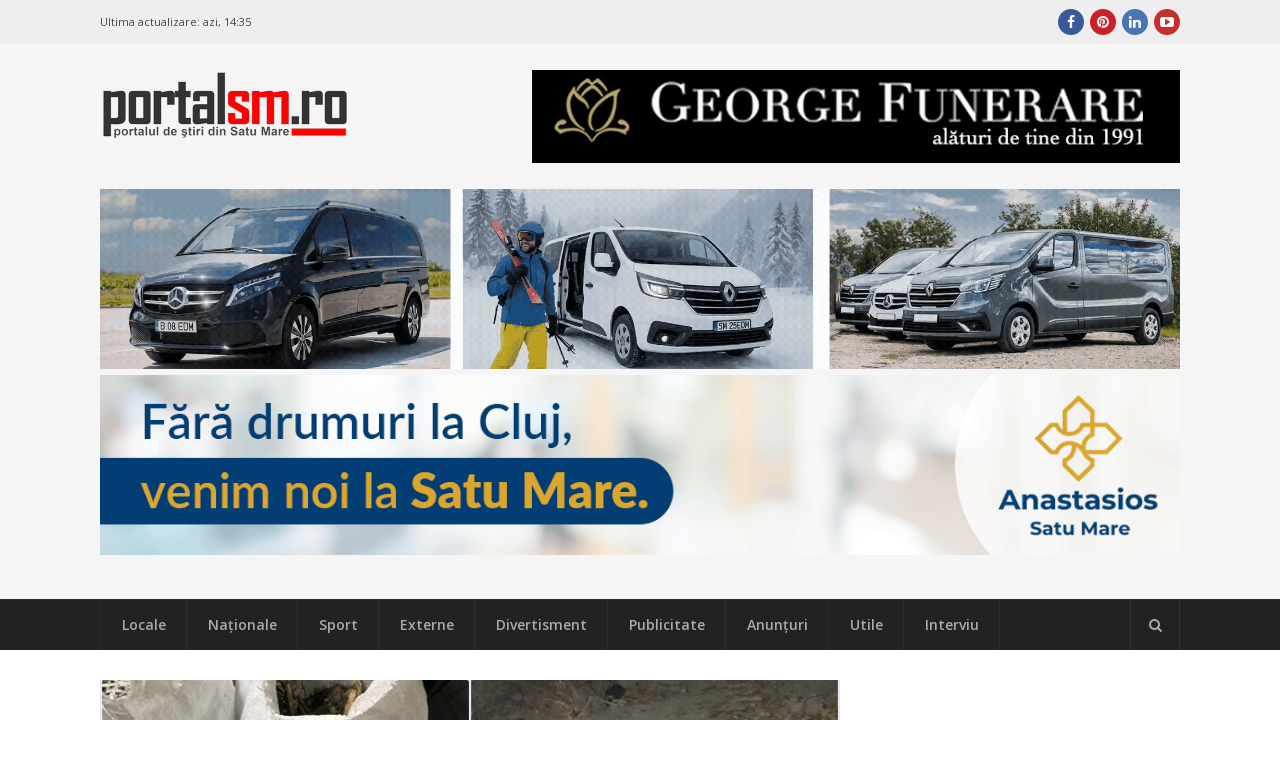

--- FILE ---
content_type: text/html; charset=UTF-8
request_url: https://portalsm.ro/2019/11/foto-cultura-de-cannabis-descoperita-pe-malul-somesului-la-satu-mare/
body_size: 14989
content:
<!DOCTYPE html>
<html lang="ro-RO" xmlns:fb="https://ogp.me/ns/fb#" xmlns:fb="https://ogp.me/ns/fb#" prefix="og:https://ogp.me/ns#">
<head><script>(function(w,i,g){w[g]=w[g]||[];if(typeof w[g].push=='function')w[g].push(i)})
(window,'G-4BXHS0CGZT','google_tags_first_party');</script><script async src="/fzos/"></script>
			<script>
				window.dataLayer = window.dataLayer || [];
				function gtag(){dataLayer.push(arguments);}
				gtag('js', new Date());
				gtag('set', 'developer_id.dYzg1YT', true);
				gtag('config', 'G-4BXHS0CGZT');
			</script>
			
	<meta charset="UTF-8">
	<meta name="viewport" content="width=device-width, initial-scale=1">
	<link rel="dns-prefetch" href="//googleads.g.doubleclick.net/" />
	<link rel="dns-prefetch" href="//ssl.google-analytics.com" />
	<link rel="dns-prefetch" href="//static.xx.fbcdn.net" />
	<link rel="dns-prefetch" href="//fonts.gstatic.com" />
	<link rel="dns-prefetch" href="//www.facebook.com" />	
	<link rel="dns-prefetch" href="//staticxx.facebook.com" />	
	<link rel="dns-prefetch" href="//connect.facebook.net" />	
	<link rel="dns-prefetch" href="//scontent.xx.fbcdn.net" />	
	<link rel="dns-prefetch" href="//cdn1.curs-valutar-bnr.ro" />	
	<link rel="pingback" href="https://portalsm.ro/xmlrpc.php">
	<link rel="profile" href="https://gmpg.org/xfn/11">
	<!-- Google tag (gtag.js) consent mode dataLayer added by Site Kit -->
<script type="4c7b2274ace9b462a444888f-text/javascript" id="google_gtagjs-js-consent-mode-data-layer">
/* <![CDATA[ */
window.dataLayer = window.dataLayer || [];function gtag(){dataLayer.push(arguments);}
gtag('consent', 'default', {"ad_personalization":"denied","ad_storage":"denied","ad_user_data":"denied","analytics_storage":"denied","functionality_storage":"denied","security_storage":"denied","personalization_storage":"denied","region":["AT","BE","BG","CH","CY","CZ","DE","DK","EE","ES","FI","FR","GB","GR","HR","HU","IE","IS","IT","LI","LT","LU","LV","MT","NL","NO","PL","PT","RO","SE","SI","SK"],"wait_for_update":500});
window._googlesitekitConsentCategoryMap = {"statistics":["analytics_storage"],"marketing":["ad_storage","ad_user_data","ad_personalization"],"functional":["functionality_storage","security_storage"],"preferences":["personalization_storage"]};
window._googlesitekitConsents = {"ad_personalization":"denied","ad_storage":"denied","ad_user_data":"denied","analytics_storage":"denied","functionality_storage":"denied","security_storage":"denied","personalization_storage":"denied","region":["AT","BE","BG","CH","CY","CZ","DE","DK","EE","ES","FI","FR","GB","GR","HR","HU","IE","IS","IT","LI","LT","LU","LV","MT","NL","NO","PL","PT","RO","SE","SI","SK"],"wait_for_update":500};
/* ]]> */
</script>
<!-- End Google tag (gtag.js) consent mode dataLayer added by Site Kit -->

<!-- Optimizare pentru motoarele de căutare de Rank Math PRO - https://rankmath.com/ -->
<link media="all" href="https://portalsm.ro/wp-content/cache/autoptimize/css/autoptimize_edd7b49968b6f483c4025253f9e0a820.css" rel="stylesheet"><title>Cultură de Cannabis, descoperită pe malul Someșului, la Satu Mare</title>
<meta name="description" content="FOTO. Cultură de Cannabis, descoperită pe malul Someșului, la Satu Mare FOTO. Cultură de Cannabis, descoperită pe malul Someșului, la Satu Mare"/>
<meta name="robots" content="follow, index, max-snippet:-1, max-video-preview:-1, max-image-preview:large"/>
<link rel="canonical" href="https://portalsm.ro/2019/11/foto-cultura-de-cannabis-descoperita-pe-malul-somesului-la-satu-mare/" />
<meta property="og:locale" content="ro_RO" />
<meta property="og:type" content="article" />
<meta property="og:title" content="FOTO. Cultură de Cannabis, descoperită pe malul Someșului, la Satu Mare" />
<meta property="og:description" content="FOTO. Cultură de Cannabis, descoperită pe malul Someșului, la Satu Mare FOTO. Cultură de Cannabis, descoperită pe malul Someșului, la Satu Mare" />
<meta property="og:url" content="https://portalsm.ro/2019/11/foto-cultura-de-cannabis-descoperita-pe-malul-somesului-la-satu-mare/" />
<meta property="og:site_name" content="PortalSM - Știri Satu Mare - informaţii verificate" />
<meta property="article:publisher" content="https://www.facebook.com/PortalSM.ro" />
<meta property="article:tag" content="cannabis" />
<meta property="article:tag" content="droguri" />
<meta property="article:tag" content="Satu Mare" />
<meta property="article:tag" content="Somes" />
<meta property="article:section" content="Locale" />
<meta property="og:image" content="https://portalsm.ro/wp-content/uploads/2019/11/page.jpg" />
<meta property="og:image:secure_url" content="https://portalsm.ro/wp-content/uploads/2019/11/page.jpg" />
<meta property="og:image:width" content="700" />
<meta property="og:image:height" content="402" />
<meta property="og:image:alt" content="Cannabis Satu Mare" />
<meta property="og:image:type" content="image/jpeg" />
<meta property="article:published_time" content="2019-11-04T14:50:20+02:00" />
<meta name="twitter:card" content="summary_large_image" />
<meta name="twitter:title" content="FOTO. Cultură de Cannabis, descoperită pe malul Someșului, la Satu Mare" />
<meta name="twitter:description" content="FOTO. Cultură de Cannabis, descoperită pe malul Someșului, la Satu Mare FOTO. Cultură de Cannabis, descoperită pe malul Someșului, la Satu Mare" />
<meta name="twitter:image" content="https://portalsm.ro/wp-content/uploads/2019/11/page.jpg" />
<meta name="twitter:label1" content="Scris de" />
<meta name="twitter:data1" content="Simion Ioana" />
<meta name="twitter:label2" content="Timp pentru citire" />
<meta name="twitter:data2" content="Mai puțin de 1 minut" />
<script type="application/ld+json" class="rank-math-schema-pro">{"@context":"https://schema.org","@graph":[{"@type":"Organization","@id":"https://portalsm.ro/#organization","name":"PortalSM - Stiri Satu Mare","url":"https://portalsm.ro","sameAs":["https://www.facebook.com/PortalSM.ro","https://www.linkedin.com/in/PortalSM","https://ro.pinterest.com/portalsm/","https://www.youtube.com/user/PortalSM"],"logo":{"@type":"ImageObject","@id":"https://portalsm.ro/#logo","url":"https://portalsm.ro/wp-content/uploads/2017/04/portal-sm-logo.png","contentUrl":"https://portalsm.ro/wp-content/uploads/2017/04/portal-sm-logo.png","caption":"PortalSM - \u0218tiri Satu Mare - informa\u0163ii verificate","inLanguage":"ro-RO","width":"220","height":"78"}},{"@type":"WebSite","@id":"https://portalsm.ro/#website","url":"https://portalsm.ro","name":"PortalSM - \u0218tiri Satu Mare - informa\u0163ii verificate","publisher":{"@id":"https://portalsm.ro/#organization"},"inLanguage":"ro-RO"},{"@type":"ImageObject","@id":"https://portalsm.ro/wp-content/uploads/2019/11/page.jpg","url":"https://portalsm.ro/wp-content/uploads/2019/11/page.jpg","width":"700","height":"402","inLanguage":"ro-RO"},{"@type":"BreadcrumbList","@id":"https://portalsm.ro/2019/11/foto-cultura-de-cannabis-descoperita-pe-malul-somesului-la-satu-mare/#breadcrumb","itemListElement":[{"@type":"ListItem","position":"1","item":{"@id":"https://portalsm.ro","name":"Acas\u0103"}},{"@type":"ListItem","position":"2","item":{"@id":"https://portalsm.ro/locale/","name":"Locale"}},{"@type":"ListItem","position":"3","item":{"@id":"https://portalsm.ro/2019/11/foto-cultura-de-cannabis-descoperita-pe-malul-somesului-la-satu-mare/","name":"FOTO. Cultur\u0103 de Cannabis, descoperit\u0103 pe malul Some\u0219ului, la Satu Mare"}}]},{"@type":"WebPage","@id":"https://portalsm.ro/2019/11/foto-cultura-de-cannabis-descoperita-pe-malul-somesului-la-satu-mare/#webpage","url":"https://portalsm.ro/2019/11/foto-cultura-de-cannabis-descoperita-pe-malul-somesului-la-satu-mare/","name":"Cultur\u0103 de Cannabis, descoperit\u0103 pe malul Some\u0219ului, la Satu Mare","datePublished":"2019-11-04T14:50:20+02:00","dateModified":"2019-11-04T14:50:20+02:00","isPartOf":{"@id":"https://portalsm.ro/#website"},"primaryImageOfPage":{"@id":"https://portalsm.ro/wp-content/uploads/2019/11/page.jpg"},"inLanguage":"ro-RO","breadcrumb":{"@id":"https://portalsm.ro/2019/11/foto-cultura-de-cannabis-descoperita-pe-malul-somesului-la-satu-mare/#breadcrumb"}},{"@type":"Person","@id":"https://portalsm.ro/author/ioana/","name":"Simion Ioana","description":"Simion Ioana","url":"https://portalsm.ro/author/ioana/","image":{"@type":"ImageObject","@id":"https://secure.gravatar.com/avatar/1ac85190284bb84c097da06b190eb0fc?s=96&amp;d=mm&amp;r=g","url":"https://secure.gravatar.com/avatar/1ac85190284bb84c097da06b190eb0fc?s=96&amp;d=mm&amp;r=g","caption":"Simion Ioana","inLanguage":"ro-RO"},"worksFor":{"@id":"https://portalsm.ro/#organization"}},{"@type":"NewsArticle","headline":"Cultur\u0103 de Cannabis, descoperit\u0103 pe malul Some\u0219ului, la Satu Mare","keywords":"Cannabis Satu Mare","datePublished":"2019-11-04T14:50:20+02:00","dateModified":"2019-11-04T14:50:20+02:00","articleSection":"Locale","author":{"@id":"https://portalsm.ro/author/ioana/","name":"Simion Ioana"},"publisher":{"@id":"https://portalsm.ro/#organization"},"description":"FOTO. Cultur\u0103 de Cannabis, descoperit\u0103 pe malul Some\u0219ului, la Satu Mare FOTO. Cultur\u0103 de Cannabis, descoperit\u0103 pe malul Some\u0219ului, la Satu Mare","copyrightYear":"2019","copyrightHolder":{"@id":"https://portalsm.ro/#organization"},"name":"Cultur\u0103 de Cannabis, descoperit\u0103 pe malul Some\u0219ului, la Satu Mare","@id":"https://portalsm.ro/2019/11/foto-cultura-de-cannabis-descoperita-pe-malul-somesului-la-satu-mare/#richSnippet","isPartOf":{"@id":"https://portalsm.ro/2019/11/foto-cultura-de-cannabis-descoperita-pe-malul-somesului-la-satu-mare/#webpage"},"image":{"@id":"https://portalsm.ro/wp-content/uploads/2019/11/page.jpg"},"inLanguage":"ro-RO","mainEntityOfPage":{"@id":"https://portalsm.ro/2019/11/foto-cultura-de-cannabis-descoperita-pe-malul-somesului-la-satu-mare/#webpage"}}]}</script>
<!-- /Rank Math - modul SEO pentru WordPress -->

<link rel='dns-prefetch' href='//www.googletagmanager.com' />
<link rel='dns-prefetch' href='//fonts.googleapis.com' />
<link rel='dns-prefetch' href='//pagead2.googlesyndication.com' />
<link rel="alternate" type="application/rss+xml" title="PortalSM.ro - Stiri Satu Mare &raquo; Flux" href="https://portalsm.ro/feed/" />
<link rel="alternate" type="application/rss+xml" title="PortalSM.ro - Stiri Satu Mare &raquo; Flux comentarii" href="https://portalsm.ro/comments/feed/" />
<link rel="alternate" type="application/rss+xml" title="Flux comentarii PortalSM.ro - Stiri Satu Mare &raquo; FOTO. Cultură de Cannabis, descoperită pe malul Someșului, la Satu Mare" href="https://portalsm.ro/2019/11/foto-cultura-de-cannabis-descoperita-pe-malul-somesului-la-satu-mare/feed/" />







<!--[if lt IE 9]>
<link rel='stylesheet' id='st-ie8-css' href='https://portalsm.ro/wp-content/themes/wpex-status/css/ie8.css?ver=6.6.4' type='text/css' media='all' />
<![endif]-->




<link crossorigin="anonymous" rel='stylesheet' id='st-google-font-Open-Sans-css' href='//fonts.googleapis.com/css?family=Open+Sans%3A100%2C200%2C300%2C400%2C500%2C600%2C700%2C800%2C900100italic%2C200italic%2C300italic%2C400italic%2C500italic%2C600italic%2C700italic%2C800italic%2C900italic&#038;subset=latin&#038;ver=6.6.4' type='text/css' media='all' />

<script type="4c7b2274ace9b462a444888f-text/javascript" src="https://portalsm.ro/wp-content/cache/autoptimize/js/autoptimize_single_16623e9f7cd802cf093c325c511a739c.js?ver=3.7.1" id="jquery-core-js"></script>


<script type="4c7b2274ace9b462a444888f-text/javascript" id="wpemfb-fbjs-js-extra">
/* <![CDATA[ */
var WEF = {"local":"ro_RO","version":"v3.2","fb_id":"","comments_nonce":"cd8edd4791"};
/* ]]> */
</script>

<!--[if lt IE 9]>
<script type="text/javascript" src="https://portalsm.ro/wp-content/themes/wpex-status/js/js/html5.js?ver=6.6.4" id="html5shiv-js"></script>
<![endif]-->

<!-- Google tag (gtag.js) snippet added by Site Kit -->
<!-- Google Analytics snippet added by Site Kit -->
<script type="4c7b2274ace9b462a444888f-text/javascript" src="https://www.googletagmanager.com/gtag/js?id=GT-552QHWK" id="google_gtagjs-js" async></script>
<script type="4c7b2274ace9b462a444888f-text/javascript" id="google_gtagjs-js-after">
/* <![CDATA[ */
window.dataLayer = window.dataLayer || [];function gtag(){dataLayer.push(arguments);}
gtag("set","linker",{"domains":["portalsm.ro"]});
gtag("js", new Date());
gtag("set", "developer_id.dZTNiMT", true);
gtag("config", "GT-552QHWK", {"googlesitekit_post_author":"Simion Ioana","googlesitekit_post_date":"20191104"});
 window._googlesitekit = window._googlesitekit || {}; window._googlesitekit.throttledEvents = []; window._googlesitekit.gtagEvent = (name, data) => { var key = JSON.stringify( { name, data } ); if ( !! window._googlesitekit.throttledEvents[ key ] ) { return; } window._googlesitekit.throttledEvents[ key ] = true; setTimeout( () => { delete window._googlesitekit.throttledEvents[ key ]; }, 5 ); gtag( "event", name, { ...data, event_source: "site-kit" } ); }; 
/* ]]> */
</script>
<link rel="EditURI" type="application/rsd+xml" title="RSD" href="https://portalsm.ro/xmlrpc.php?rsd" />
<link rel='shortlink' href='https://portalsm.ro/?p=179424' />
<link rel="alternate" title="oEmbed (JSON)" type="application/json+oembed" href="https://portalsm.ro/wp-json/oembed/1.0/embed?url=https%3A%2F%2Fportalsm.ro%2F2019%2F11%2Ffoto-cultura-de-cannabis-descoperita-pe-malul-somesului-la-satu-mare%2F" />
<link rel="alternate" title="oEmbed (XML)" type="text/xml+oembed" href="https://portalsm.ro/wp-json/oembed/1.0/embed?url=https%3A%2F%2Fportalsm.ro%2F2019%2F11%2Ffoto-cultura-de-cannabis-descoperita-pe-malul-somesului-la-satu-mare%2F&#038;format=xml" />
<meta property="fb:app_id" content="355381007880828"/><meta name="generator" content="Site Kit by Google 1.164.0" />
<!-- Google AdSense meta tags added by Site Kit -->
<meta name="google-adsense-platform-account" content="ca-host-pub-2644536267352236">
<meta name="google-adsense-platform-domain" content="sitekit.withgoogle.com">
<!-- End Google AdSense meta tags added by Site Kit -->
<link rel="amphtml" href="https://portalsm.ro/2019/11/foto-cultura-de-cannabis-descoperita-pe-malul-somesului-la-satu-mare/amp/">
<!-- Google Tag Manager snippet added by Site Kit -->
<script type="4c7b2274ace9b462a444888f-text/javascript">
/* <![CDATA[ */

			( function( w, d, s, l, i ) {
				w[l] = w[l] || [];
				w[l].push( {'gtm.start': new Date().getTime(), event: 'gtm.js'} );
				var f = d.getElementsByTagName( s )[0],
					j = d.createElement( s ), dl = l != 'dataLayer' ? '&l=' + l : '';
				j.async = true;
				j.src = 'https://www.googletagmanager.com/gtm.js?id=' + i + dl;
				f.parentNode.insertBefore( j, f );
			} )( window, document, 'script', 'dataLayer', 'GTM-NVHJN6T' );
			
/* ]]> */
</script>

<!-- End Google Tag Manager snippet added by Site Kit -->

<!-- Google AdSense snippet added by Site Kit -->
<script type="4c7b2274ace9b462a444888f-text/javascript" async="async" src="https://pagead2.googlesyndication.com/pagead/js/adsbygoogle.js?client=ca-pub-5928804658693650&amp;host=ca-host-pub-2644536267352236" crossorigin="anonymous"></script>

<!-- End Google AdSense snippet added by Site Kit -->
<meta name="generator" content="Built With The Status WordPress Theme 1.2.0 by WPExplorer" />
<!--script async src="//paht.tech/c/portalsm.ro.js"></script-->	
<script async src="//pagead2.googlesyndication.com/pagead/js/adsbygoogle.js" type="4c7b2274ace9b462a444888f-text/javascript"></script>
<script type="4c7b2274ace9b462a444888f-text/javascript">
     (adsbygoogle = window.adsbygoogle || []).push({
          google_ad_client: "ca-pub-5928804658693650",
          enable_page_level_ads: true
     });
</script>	
<script async custom-element="amp-auto-ads" src="https://cdn.ampproject.org/v0/amp-auto-ads-0.1.js" type="4c7b2274ace9b462a444888f-text/javascript">
</script>
<!-- Cxense SATI script 2.0 begin --> <script type="4c7b2274ace9b462a444888f-text/javascript"> window.cX = window.cX || {}; cX.callQueue = cX.callQueue || []; cX.callQueue.push(['setSiteId', '1129573913092569561']); cX.callQueue.push(['sendPageViewEvent']); </script> <script type="4c7b2274ace9b462a444888f-text/javascript" async src="//code3.adtlgc.com/js/sati_init.js"></script> <script type="4c7b2274ace9b462a444888f-text/javascript"> (function(d,s,e,t){e=d.createElement(s);e.type='text/java'+s;e.async='async'; e.src='http'+('https:'===location.protocol?'s://s':'://')+'cdn.cxense.com/cx.js'; t=d.getElementsByTagName(s)[0];t.parentNode.insertBefore(e,t);})(document,'script'); </script> <!-- Cxense SATI script 2.0 end -->
<meta name="cXenseParse:pageclass" content="article"/> <meta name="cXenseParse:url" content="https://portalsm.ro/2019/11/foto-cultura-de-cannabis-descoperita-pe-malul-somesului-la-satu-mare/"/>	
<script src="//ads.winmediasyndication.ro/portalsm/onlineads.js" type="4c7b2274ace9b462a444888f-text/javascript"></script>
</head>
<body data-rsssl=1 class="post-template-default single single-post postid-179424 single-format-standard right-sidebar st-has-topbar-social st-entry-style-grid st-responsive" itemscope="itemscope" itemtype="https://schema.org/WebPage">
<amp-auto-ads type="adsense"
        data-ad-client="ca-pub-5928804658693650">
</amp-auto-ads>
		<div class="st-site-wrap">
			<div class="st-topbar-wrap st-clr">
		<div class="st-topbar st-container st-clr">
			<div class="st-topbar-left st-clr">
				<div class="last-update">Ultima actualizare: <b>azi, 14:35</b></div>				
							</div>
			<div class="st-topbar-right st-clr">
				
	<div class="st-topbar-social st-clr">
								<div class="st-topbar-social-item"><a href="https://www.facebook.com/PortalSM.ro" title="Facebook" class="st-social-bg st-facebook" target="_blank"><span class="fa fa-facebook"></span></a></div>
											<div class="st-topbar-social-item"><a href="https://ro.pinterest.com/portalsm/" title="Pinterest" class="st-social-bg st-pinterest" target="_blank"><span class="fa fa-pinterest"></span></a></div>
															<div class="st-topbar-social-item"><a href="https://www.linkedin.com/in/PortalSM" title="LinkedIn" class="st-social-bg st-linkedin" target="_blank"><span class="fa fa-linkedin"></span></a></div>
																	<div class="st-topbar-social-item"><a href="https://www.youtube.com/user/PortalSM" title="Youtube" class="st-social-bg st-youtube" target="_blank"><span class="fa fa-youtube-play"></span></a></div>
																		</div><!-- .st-topbar-social -->
	
			</div>
		</div>
	</div>
		<div class="st-site-header-wrap st-clr" itemscope role="banner" itemtype="https://schema.org/WPHeader">
	<header class="st-site-header st-container st-clr">
<div id="gpt-passback-head-container" style="overflow: hidden">	
</div>
		<div class="st-site-branding st-clr">
<div class="st-site-logo st-clr">		<a href="https://portalsm.ro/" title="PortalSM.ro - Stiri Satu Mare" rel="home"><img src="https://portalsm.ro/wp-content/uploads/2017/04/portalsm-logo-nou.png" alt="PortalSM.ro - Stiri Satu Mare" /></a>
	</div><!-- .st-site-logo --><div class="st-clr" style="padding-top: 35px; padding-right: 15px"></div></div>
		
	<div class="st-ad-region st-header-ad st-clr"><div style="margin-bottom: 5px;">
    <a href="https://funeraresatumare.ro" rel="nofollow" target="_blank">
        <img src="/media/publicitate/georgefunerare3.jpeg" alt="Banner 1">
    </a>
</div>
</div><!-- .st-ad-region -->

		<div id="under-logo" class="st-clr" style="clear: both; padding: 5px 0; text-align: center"><div class='code-block code-block-7' style='margin: 8px 0; clear: both;'>
</a>

<a href="https://www.edmeeatrans.ro" rel="nofollow" target="_blank">
        <img src="/media/publicitate/edmeea260126.gif" alt="Banner 2">

</a>

</a>

<a href="https://anastasios.ro" rel="nofollow" target="_blank">
        <img src="/media/publicitate/anastasios.gif" alt="Banner 2">

</a></div>
</div>
	</header>

		
	<div class="st-site-nav-wrap st-clr">
		<nav class="st-site-nav st-container st-clr" >
			<div class="st-site-nav-container"><ul id="menu-meniu-principal" class="st-dropdown-menu"><li id="menu-item-120827" class="menu-item menu-item-type-taxonomy menu-item-object-category current-post-ancestor current-menu-parent current-post-parent menu-item-120827"><a href="https://portalsm.ro/locale/" class="st-is-cat st-term-31">Locale</a></li>
<li id="menu-item-120829" class="menu-item menu-item-type-taxonomy menu-item-object-category menu-item-120829"><a href="https://portalsm.ro/nationale/" class="st-is-cat st-term-34">Naţionale</a></li>
<li id="menu-item-20430" class="menu-item menu-item-type-taxonomy menu-item-object-category menu-item-20430"><a href="https://portalsm.ro/sport/" class="st-is-cat st-term-19">Sport</a></li>
<li id="menu-item-120830" class="menu-item menu-item-type-taxonomy menu-item-object-category menu-item-120830"><a href="https://portalsm.ro/externe/" class="st-is-cat st-term-35">Externe</a></li>
<li id="menu-item-20428" class="menu-item menu-item-type-taxonomy menu-item-object-category menu-item-20428"><a href="https://portalsm.ro/divertisment/" class="st-is-cat st-term-3493">Divertisment</a></li>
<li id="menu-item-20429" class="menu-item menu-item-type-taxonomy menu-item-object-category menu-item-20429"><a href="https://portalsm.ro/publicitate/" class="st-is-cat st-term-3494">Publicitate</a></li>
<li id="menu-item-21374" class="menu-item menu-item-type-post_type menu-item-object-page menu-item-21374"><a href="https://portalsm.ro/anunturi/">Anunțuri</a></li>
<li id="menu-item-20431" class="menu-item menu-item-type-taxonomy menu-item-object-category menu-item-20431"><a href="https://portalsm.ro/utile/" class="st-is-cat st-term-3496">Utile</a></li>
<li id="menu-item-20767" class="menu-item menu-item-type-taxonomy menu-item-object-category menu-item-20767"><a href="https://portalsm.ro/mai-multe/interviu/" class="st-is-cat st-term-3580">Interviu</a></li>
</ul></div>			<a href="#" title="Căutare" class="st-menu-search-toggle"><span class="fa fa-search"></span></a>
		</nav><!-- .st-container -->
	</div><!-- .st-site-nav -->

</div>						<div class="st-site-content st-container st-clr">
			
		<div class="st-content-area st-clr">

			<main class="st-site-main st-clr">

				
				<div class="site-main-inner st-clr">

					<article class="st-post-article st-clr" itemprop="blogPost" itemscope itemtype="https://schema.org/BlogPosting">
	

	<div class="st-post-media st-post-thumbnail st-clr">

		<img width="700" height="340" src="https://portalsm.ro/wp-content/uploads/2019/11/page-700x340.jpg" class="attachment-st_post size-st_post wp-post-image" alt="" decoding="async" fetchpriority="high" />
	</div><!-- .st-post-media -->


	<div class="st-entry-cat st-post-cat st-clr st-button-typo"><a href="https://portalsm.ro/locale/" title="Locale" class="st-term-31 st-accent-bg">Locale</a></div><!-- .st-post-cat -->


<header class="st-post-header st-clr">
	<h1 class="st-post-title">FOTO. Cultură de Cannabis, descoperită pe malul Someșului, la Satu Mare</h1>
			<div class="st-meta st-post-meta st-clr">
	<ul class="st-clr">
						<li class="st-date"><span class="fa fa-clock-o"></span><time class="updated" datetime="2019-11-04" itemprop="datePublished">4 noiembrie 2019, 14:50</time></li>
									<li class="st-comments"><a href="https://portalsm.ro/2019/11/foto-cultura-de-cannabis-descoperita-pe-malul-somesului-la-satu-mare/#respond" class="comments-link" ><span class="fa fa-comments" aria-hidden="true"></span>0 comentarii</a></li>
							<li class="st-likes" style="width: 250px">
		<div class="fb-like" data-href="https://portalsm.ro/2019/11/foto-cultura-de-cannabis-descoperita-pe-malul-somesului-la-satu-mare/" data-width="250" data-layout="standard" data-action="like" data-size="small" data-show-faces="false" data-share="false"></div>
		</li>
	</ul>
</div>	</header><!-- .st-post-header -->
<div class="st-post-content st-entry st-clr" itemprop="text">
	<div id="fb-root"></div>
<p><strong><em>La data de 30 octombrie a.c., polițiștii specializați în combaterea criminalității organizate din Satu Mare, împreună cu procurori din cadrul D.I.I.C.O.T. – B.T. Satu Mare, au identificat o cultură de cannabis amplasată pe malul râului Someș, pe raza comunei Pomi.</em></strong></p>
<p>Polițiștii specializați în combaterea criminalității organizate din Satu Mare, împreună cu procurori din cadrul D.I.I.C.O.T., au identificat o cultură de cannabis outdoor, pe raza comunei Pomi, ocazie cu care au efectuat 3 percheziții domiciliare.</p><div class='code-block code-block-10' style='margin: 8px auto; text-align: center; display: block; clear: both;'>
<a href="https://www.portalsm.ro" rel="nofollow" target="_blank">
    <img 
        src="/media/publicitate/wedding2026.png" 
        alt="Banner 2"
        style="max-width: 100%; height: auto; display: block;"
    >
</a>
</div>

<p>În urma perchezițiilor efectuate s-a fost ridicat 13,05 kg de cannabis, respectiv 8,35 kg masă verde și 4,7 kg masă uscată, care au fost înaintate pentru expertiză.</p>
<p>În cauză se efectuează cercetări față de 3 persoane cu vârste cuprinse între 31 și 42 de ani, toți din comuna Pomi, bănuite de comiterea infracțiunii de cultivarea drogurilor de risc fără drept.</p>
<p>Acțiunea a beneficiat de suportul de specialitate al Direcției Operațiuni Speciale din cadrul I.G.P.R. și al luptătorilor Serviciului de Acțiuni Speciale din cadrul I.P.J. Satu Mare.</p>
<p><img decoding="async" class="alignnone size-full wp-image-179428" src="https://portalsm.ro/wp-content/uploads/2019/11/PHOTO-2019-11-04-13-18-02.jpg" alt="" width="1200" height="1600" srcset="https://portalsm.ro/wp-content/uploads/2019/11/PHOTO-2019-11-04-13-18-02.jpg 1200w, https://portalsm.ro/wp-content/uploads/2019/11/PHOTO-2019-11-04-13-18-02-225x300.jpg 225w, https://portalsm.ro/wp-content/uploads/2019/11/PHOTO-2019-11-04-13-18-02-768x1024.jpg 768w, https://portalsm.ro/wp-content/uploads/2019/11/PHOTO-2019-11-04-13-18-02-600x800.jpg 600w, https://portalsm.ro/wp-content/uploads/2019/11/PHOTO-2019-11-04-13-18-02-360x480.jpg 360w" sizes="(max-width: 1200px) 100vw, 1200px" /> <img decoding="async" class="alignnone size-full wp-image-179429" src="https://portalsm.ro/wp-content/uploads/2019/11/PHOTO-2019-11-04-13-18-02_1.jpg" alt="" width="1200" height="1600" srcset="https://portalsm.ro/wp-content/uploads/2019/11/PHOTO-2019-11-04-13-18-02_1.jpg 1200w, https://portalsm.ro/wp-content/uploads/2019/11/PHOTO-2019-11-04-13-18-02_1-225x300.jpg 225w, https://portalsm.ro/wp-content/uploads/2019/11/PHOTO-2019-11-04-13-18-02_1-768x1024.jpg 768w, https://portalsm.ro/wp-content/uploads/2019/11/PHOTO-2019-11-04-13-18-02_1-600x800.jpg 600w, https://portalsm.ro/wp-content/uploads/2019/11/PHOTO-2019-11-04-13-18-02_1-360x480.jpg 360w" sizes="(max-width: 1200px) 100vw, 1200px" /> <img loading="lazy" decoding="async" class="alignnone size-full wp-image-179430" src="https://portalsm.ro/wp-content/uploads/2019/11/PHOTO-2019-11-04-13-18-03.jpg" alt="" width="1599" height="1200" srcset="https://portalsm.ro/wp-content/uploads/2019/11/PHOTO-2019-11-04-13-18-03.jpg 1599w, https://portalsm.ro/wp-content/uploads/2019/11/PHOTO-2019-11-04-13-18-03-200x150.jpg 200w, https://portalsm.ro/wp-content/uploads/2019/11/PHOTO-2019-11-04-13-18-03-300x225.jpg 300w, https://portalsm.ro/wp-content/uploads/2019/11/PHOTO-2019-11-04-13-18-03-768x576.jpg 768w, https://portalsm.ro/wp-content/uploads/2019/11/PHOTO-2019-11-04-13-18-03-1024x768.jpg 1024w, https://portalsm.ro/wp-content/uploads/2019/11/PHOTO-2019-11-04-13-18-03-600x450.jpg 600w, https://portalsm.ro/wp-content/uploads/2019/11/PHOTO-2019-11-04-13-18-03-640x480.jpg 640w" sizes="(max-width: 1599px) 100vw, 1599px" /></p>
<p>&nbsp;</p>
<p>&nbsp;</p>
<div id="wpdevar_comment_1" style="width:100%;text-align:left;">
		<span style="padding: 10px;font-size:17px;font-family:Arial,Helvetica Neue,Helvetica,sans-serif;color:#000000;"></span>
		<div class="fb-comments" data-href="https://portalsm.ro/2019/11/foto-cultura-de-cannabis-descoperita-pe-malul-somesului-la-satu-mare/" data-order-by="social" data-numposts="10" data-width="100%" style="display:block;"></div></div><!-- CONTENT END 1 -->
</div><!-- .st-post-content --><div class="st-post-tags st-clr"><span class="st-post-tags-title"><span class="fa fa-tags"></span>Mai multe despre</span> <a href="https://portalsm.ro/tag/cannabis/" rel="tag">cannabis</a>, <a href="https://portalsm.ro/tag/droguri/" rel="tag">droguri</a>, <a href="https://portalsm.ro/tag/satu-mare/" rel="tag">Satu Mare</a>, <a href="https://portalsm.ro/tag/somes/" rel="tag">Somes</a></div><div class="st-post-endspace"></div>
	<div class="st-post-navigation st-clr">
	<nav class="navigation post-navigation" aria-label="Articole">
		<h2 class="screen-reader-text">Navigare în articole</h2>
		<div class="nav-links"><div class="nav-previous"><a href="https://portalsm.ro/2019/11/foto-accidentul-de-la-petin-vinovatul-un-tractorist-in-varsta-de-69-de-ani/" rel="prev"><div class="st-label">Articolul următor<span class="fa fa-caret-right"></span></div><div class="st-link">FOTO. Accidentul de la Petin. Vinovatul, un tractorist în vârstă de 69 de ani</div></a></div><div class="nav-next"><a href="https://portalsm.ro/2019/11/beat-mort-la-volan-un-barbat-a-lovit-trei-masini-in-centrul-satmarului-si-a-fugit/" rel="next"><div class="st-label"><span class="fa fa-caret-left"></span>Articolul anterior</div><div class="st-link">Beat mort la volan, un bărbat a lovit trei mașini în centrul Sătmarului și a fugit</div></a></div></div>
	</nav></div>

 
<div id="comments" class="comments-area st-clr">

	
	
		<div id="respond" class="comment-respond">
		<h3 id="reply-title" class="comment-reply-title">Lasă un răspuns <small><a rel="nofollow" id="cancel-comment-reply-link" href="/2019/11/foto-cultura-de-cannabis-descoperita-pe-malul-somesului-la-satu-mare/#respond" style="display:none;">Anulează răspunsul</a></small></h3><form action="https://portalsm.ro/wp-comments-post.php" method="post" id="commentform" class="comment-form"><p class="comment-notes"><span id="email-notes">Adresa ta de email nu va fi publicată.</span> <span class="required-field-message">Câmpurile obligatorii sunt marcate cu <span class="required">*</span></span></p><p class="comment-form-author"><label for="author">Nume <span class="required">*</span></label> <input id="author" name="author" type="text" value="" size="30" maxlength="245" autocomplete="name" required="required" /></p>
<p class="comment-form-email"><label for="email">Email <span class="required">*</span></label> <input id="email" name="email" type="text" value="" size="30" maxlength="100" aria-describedby="email-notes" autocomplete="email" required="required" /></p>
<p class="comment-form-comment"><label for="comment">Comentariu <span class="required">*</span></label> <textarea id="comment" name="comment" cols="45" rows="8" maxlength="65525" required="required"></textarea></p><p class="form-submit"><input name="submit" type="submit" id="submit" class="submit" value="Publică comentariul" /> <input type='hidden' name='comment_post_ID' value='179424' id='comment_post_ID' />
<input type='hidden' name='comment_parent' id='comment_parent' value='0' />
</p><p style="display: none;"><input type="hidden" id="akismet_comment_nonce" name="akismet_comment_nonce" value="8abfedb75d" /></p><p style="display: none !important;" class="akismet-fields-container" data-prefix="ak_"><label>&#916;<textarea name="ak_hp_textarea" cols="45" rows="8" maxlength="100"></textarea></label><input type="hidden" id="ak_js_1" name="ak_js" value="57"/><script type="4c7b2274ace9b462a444888f-text/javascript">document.getElementById( "ak_js_1" ).setAttribute( "value", ( new Date() ).getTime() );</script></p></form>	</div><!-- #respond -->
	<p class="akismet_comment_form_privacy_notice">Acest site folosește Akismet pentru a reduce spamul. <a href="https://akismet.com/privacy/" target="_blank" rel="nofollow noopener">Află cum sunt procesate datele comentariilor tale</a>.</p>
</div><!-- #comments -->
	<div class="st-ad-region st-single-bottom st-clr"><script async src="//pagead2.googlesyndication.com/pagead/js/adsbygoogle.js" type="4c7b2274ace9b462a444888f-text/javascript"></script>
<!-- Articol jos 2017 -->
<ins class="adsbygoogle"
     style="display:inline-block;width:728px;height:90px"
     data-ad-client="ca-pub-5928804658693650"
     data-ad-slot="7538809720"></ins>
<script type="4c7b2274ace9b462a444888f-text/javascript">
(adsbygoogle = window.adsbygoogle || []).push({});
</script></div><!-- .st-ad-region -->

</article>
				</div><!-- .site-main-inner -->

			</main><!-- .st-main -->

		</div><!-- .st-content-area -->

	

		<aside class="st-sidebar st-clr" itemscope itemtype="https://schema.org/WPSideBar">

			<div class="st-widget-area">

				<div class="st-sidebar-widget widget_text st-clr">			<div class="textwidget"><p><a href="https://www.slotozilla.com/ro/" target="_blank" rel="noopener"><br />
<img decoding="async" src="/media/publicitate/slotzilla.jpg" alt="platformă pentru informații" /><br />
</a></p>
</div>
		</div> <!-- From widget cache in 0.0003 seconds (cwdgt-ef9b683722e9423cc72e59df87f694f1) --><div class="st-sidebar-widget widget_text st-clr">			<div class="textwidget"><p><a href="https://www.clinicakorall.ro/" target="_blank" rel="nofollow noopener"><img decoding="async" src="/media/publicitate/korall2023.gif" /></a></p>
</div>
		</div> <!-- From widget cache in 0.0004 seconds (cwdgt-29d47a72204fbe695142ea92ae0bcdea) --><div class="st-sidebar-widget widget_text st-clr">			<div class="textwidget"><p><a href="https://www.horacredit.ro/" target="_blank" rel="noopener"><br />
<img decoding="async" src="/media/publicitate/horacredit.gif" /><br />
</a></p>
</div>
		</div> <!-- From widget cache in 0.0003 seconds (cwdgt-0891455dce2f483959c13f2c43d4fb36) --><div class="st-sidebar-widget widget_text st-clr">			<div class="textwidget"><p><a href="https://www.prodeximp.ro/" target="_blank" rel="nofollow noopener"><img decoding="async" src="/media/publicitate/prodeximpbetoane.png" /></a></p>
</div>
		</div> <!-- From widget cache in 0.0002 seconds (cwdgt-9cb01318f54ed1f22390daa6306c529b) --><div class="st-sidebar-widget widget_block widget_text st-clr">
<p></p>
</div> <!-- From widget cache in 0.0002 seconds (cwdgt-d6843c1fcda075c853252aa244be0315) --><div class="st-sidebar-widget widget_text st-clr">			<div class="textwidget"><p><a href="https://www.zollner.ro/ro/cariera/posturi-disponibile" target="_blank" rel="nofollow noopener"><img decoding="async" src="/media/publicitate/zollner230126.gif" /></a></p>
</div>
		</div> <!-- From widget cache in 0.0001 seconds (cwdgt-37bcd6d5f33e8812147ac87b9ef16a64) --><div class="st-sidebar-widget widget_text st-clr">			<div class="textwidget"></div>
		</div> <!-- From widget cache in 0.0003 seconds (cwdgt-ea1d3b16d6e2902aed2212828428779f) --><div class="st-sidebar-widget widget_text st-clr">			<div class="textwidget"></div>
		</div> <!-- From widget cache in 0.0001 seconds (cwdgt-e9a27281096552986d61fca0302eb8ee) --><div class="st-sidebar-widget widget_text st-clr">			<div class="textwidget"><p><a href="https://www.youtube.com/watch?v=s6Nv_XBMdJk" target="_blank" rel="nofollow noopener"><img decoding="async" src="/media/publicitate/coica2024.jpg" /></a></p>
</div>
		</div> <!-- From widget cache in 0.0001 seconds (cwdgt-c7f4882000e2022b5c3464f5f5225b87) --><div class="st-sidebar-widget widget_text st-clr">			<div class="textwidget"><p><a href="https://www.poszet.ro" target="_blank" rel="nofollow noopener"><img decoding="async" src="/media/publicitate/poszet2021.jpg" /></a></p>
</div>
		</div> <!-- From widget cache in 0.0002 seconds (cwdgt-7180aefd26d79b07b61686b673ebd9e1) --><div class="st-sidebar-widget widget_text st-clr">			<div class="textwidget"><p><a href="https://www.westmedica.ro" target="_blank" rel="nofollow noopener"><img decoding="async" src="/media/publicitate/westmedica2.gif" /></a></p>
</div>
		</div> <!-- From widget cache in 0.0001 seconds (cwdgt-eebcafdeb9a4dcf410bf3c54f3287d45) --><div class="st-sidebar-widget widget_text st-clr">			<div class="textwidget"></div>
		</div> <!-- From widget cache in 0.0001 seconds (cwdgt-f943cc35ae3fc6042158801dafe47972) --><div class="st-sidebar-widget widget_text st-clr">			<div class="textwidget"><p><script type="4c7b2274ace9b462a444888f-text/javascript" src="//ro.adocean.pl/files/js/aomini.js"></script></p>
<div style="display: none;" data-ao-pid="0Qv1Xq8ijRwFRdTJtKw3m9lF.KFgOfA41dNZkMgdj2H.B7"></div>
<p><script type="4c7b2274ace9b462a444888f-text/javascript">
    /* (c)AdOcean 2003-2020 */
    /* PLACEMENT: gemius_ro.covid.PORTALSM.RO.300x250 */
    (window['aomini'] || (window['aomini'] = [])).push({
        cmd: 'display',
        server: 'ro.adocean.pl',
        id: '0Qv1Xq8ijRwFRdTJtKw3m9lF.KFgOfA41dNZkMgdj2H.B7',
        consent: true
    });
</script></p>
</div>
		</div> <!-- From widget cache in 0.0001 seconds (cwdgt-4bd28f8af3eb7528bbed00db3b2d3aec) --><div class="st-sidebar-widget widget_text st-clr">			<div class="textwidget"><p><a href="https://www.restaurantcapricci.ro/" target="_blank" rel="nofollow noopener"><img decoding="async" src="/media/publicitate/capricci.jpeg" /></a></p>
</div>
		</div> <!-- From widget cache in 0.0001 seconds (cwdgt-52888809faafbd60cba74924aedd8542) --><div class="st-sidebar-widget widget_text st-clr">			<div class="textwidget"><div class="fb-page" data-href="https://www.facebook.com/PortalSM.ro" data-small-header="false" data-adapt-container-width="true" data-hide-cover="false" data-show-facepile="true"><blockquote cite="https://www.facebook.com/PortalSM.ro" class="fb-xfbml-parse-ignore"><a href="https://www.facebook.com/PortalSM.ro">PortalSM</a></blockquote></div></div>
		</div> <!-- From widget cache in 0.0001 seconds (cwdgt-34850633f3f2a43ef2fced2afaaa4969) --><div class="st-sidebar-widget widget_text st-clr">			<div class="textwidget"></div>
		</div> <!-- From widget cache in 0.0001 seconds (cwdgt-e37b48d103e73c823a00ccde61f70bc0) --><div class="st-sidebar-widget widget_recent_comments st-clr"><h4 class="widget-title">Comentarii recente</h4><ul id="better-recent-comments" class="recent-comments-list"><li class="recentcomments recent-comment"><div class="comment-wrap"><span class="comment-author-link">Bîzbîz</span> on <span class="comment-post"><a href="https://portalsm.ro/2026/01/foto-zona-noroieni-se-transforma-parc-urban-cu-cinema-spatiu-de-picnic-si-terenuri-de-sport-documentatia-urbanistica-finalizata/#comment-501039">FOTO. Zona Noroieni se transformă! Parc urban cu cinema, spațiu de picnic și terenuri de sport. Documentația urbanistică, finalizată</a></span>: &ldquo;<span class="comment-excerpt">Stai calmă. Când am fost la Noroieni am dus-o acasă deja. E soacră mea.😉</span>&rdquo; <span class="comment-date">ian. 27, 16:17</span></div></li><li class="recentcomments recent-comment"><div class="comment-wrap"><span class="comment-author-link">Urbanism</span> on <span class="comment-post"><a href="https://portalsm.ro/2026/01/foto-zona-noroieni-se-transforma-parc-urban-cu-cinema-spatiu-de-picnic-si-terenuri-de-sport-documentatia-urbanistica-finalizata/#comment-501038">FOTO. Zona Noroieni se transformă! Parc urban cu cinema, spațiu de picnic și terenuri de sport. Documentația urbanistică, finalizată</a></span>: &ldquo;<span class="comment-excerpt">Acolo partea de proiect de parcare nu a fost pregătită defel. Nu trebuie să crezi orice zice primarul. Cum se&hellip;</span>&rdquo; <span class="comment-date">ian. 27, 15:26</span></div></li><li class="recentcomments recent-comment"><div class="comment-wrap"><span class="comment-author-link">🤔🤔🤔</span> on <span class="comment-post"><a href="https://portalsm.ro/2026/01/foto-femeie-din-judetul-vecin-cu-un-bebelus-prinsa-la-cersit-in-satu-mare-a-fost-amendata-si-pusa-pe-tren/#comment-501037">FOTO. Femeie din județul vecin, cu un bebeluș, prinsă la cerșit în Satu Mare. A fost amendată și pusă pe tren</a></span>: &ldquo;<span class="comment-excerpt">Și ce credeți că ați rezolvat? La prima stație coboară si este înapoi.</span>&rdquo; <span class="comment-date">ian. 27, 14:20</span></div></li><li class="recentcomments recent-comment"><div class="comment-wrap"><span class="comment-author-link">🤔🤔🤔</span> on <span class="comment-post"><a href="https://portalsm.ro/2026/01/accident-in-judetul-satu-mare-un-sofer-de-76-de-ani-s-a-infipt-cu-masina-intr-un-sens-giratoriu/#comment-501036">Accident în județul Satu Mare. Un șofer de 76 de ani s-a înfipt cu mașina într-un sens giratoriu</a></span>: &ldquo;<span class="comment-excerpt">Na și ce vreți? Pe vremea lui nu erau de astea. Acum mai nou ați umplut toate drumurile cu din&hellip;</span>&rdquo; <span class="comment-date">ian. 27, 14:19</span></div></li><li class="recentcomments recent-comment"><div class="comment-wrap"><span class="comment-author-link">Asmodeus</span> on <span class="comment-post"><a href="https://portalsm.ro/2026/01/foto-zona-noroieni-se-transforma-parc-urban-cu-cinema-spatiu-de-picnic-si-terenuri-de-sport-documentatia-urbanistica-finalizata/#comment-501035">FOTO. Zona Noroieni se transformă! Parc urban cu cinema, spațiu de picnic și terenuri de sport. Documentația urbanistică, finalizată</a></span>: &ldquo;<span class="comment-excerpt">Păi dacă Gică Contra și compania îți bagă bețe-n roată &#8230; la fel ca la parcarea subterană din față de&hellip;</span>&rdquo; <span class="comment-date">ian. 27, 12:41</span></div></li><li class="recentcomments recent-comment"><div class="comment-wrap"><span class="comment-author-link">Urbanism</span> on <span class="comment-post"><a href="https://portalsm.ro/2026/01/foto-zona-noroieni-se-transforma-parc-urban-cu-cinema-spatiu-de-picnic-si-terenuri-de-sport-documentatia-urbanistica-finalizata/#comment-501034">FOTO. Zona Noroieni se transformă! Parc urban cu cinema, spațiu de picnic și terenuri de sport. Documentația urbanistică, finalizată</a></span>: &ldquo;<span class="comment-excerpt">@3.14, nu te ambala că deocamdată se va vota proiectul în Consiliul Local și atât. Nu tu proiect, detalii, surse&hellip;</span>&rdquo; <span class="comment-date">ian. 27, 10:30</span></div></li><li class="recentcomments recent-comment"><div class="comment-wrap"><span class="comment-author-link">🤔🤔🤔</span> on <span class="comment-post"><a href="https://portalsm.ro/2026/01/foto-zona-noroieni-se-transforma-parc-urban-cu-cinema-spatiu-de-picnic-si-terenuri-de-sport-documentatia-urbanistica-finalizata/#comment-501033">FOTO. Zona Noroieni se transformă! Parc urban cu cinema, spațiu de picnic și terenuri de sport. Documentația urbanistică, finalizată</a></span>: &ldquo;<span class="comment-excerpt">Din 2009 tot numai proiecte face primaria pe aceasta zona. Piste pana la Noroieni si refunctionalizare zona si alte povesti&hellip;</span>&rdquo; <span class="comment-date">ian. 27, 09:43</span></div></li><li class="recentcomments recent-comment"><div class="comment-wrap"><span class="comment-author-link">Mimi</span> on <span class="comment-post"><a href="https://portalsm.ro/2026/01/romania-pregateste-o-cale-ferata-de-mare-viteza-satmarenii-ar-putea-ajunge-la-mare-in-doar-cinci-ore/#comment-501032">România pregătește o cale ferată de mare viteză: Sătmărenii ar putea ajunge la mare în doar cinci ore</a></span>: &ldquo;<span class="comment-excerpt">Eu la vodka mă mai gândesc să renunț ( când va fi gata trenul)</span>&rdquo; <span class="comment-date">ian. 27, 09:11</span></div></li><li class="recentcomments recent-comment"><div class="comment-wrap"><span class="comment-author-link">Mimi</span> on <span class="comment-post"><a href="https://portalsm.ro/2026/01/foto-zona-noroieni-se-transforma-parc-urban-cu-cinema-spatiu-de-picnic-si-terenuri-de-sport-documentatia-urbanistica-finalizata/#comment-501031">FOTO. Zona Noroieni se transformă! Parc urban cu cinema, spațiu de picnic și terenuri de sport. Documentația urbanistică, finalizată</a></span>: &ldquo;<span class="comment-excerpt">Să nu uităm de vipere</span>&rdquo; <span class="comment-date">ian. 27, 09:09</span></div></li><li class="recentcomments recent-comment"><div class="comment-wrap"><span class="comment-author-link">3.14</span> on <span class="comment-post"><a href="https://portalsm.ro/2026/01/foto-zona-noroieni-se-transforma-parc-urban-cu-cinema-spatiu-de-picnic-si-terenuri-de-sport-documentatia-urbanistica-finalizata/#comment-501030">FOTO. Zona Noroieni se transformă! Parc urban cu cinema, spațiu de picnic și terenuri de sport. Documentația urbanistică, finalizată</a></span>: &ldquo;<span class="comment-excerpt">Plin de troli, slugi la un trol-sef suveranist sau ciumat! Acum toti carcotasii aveti treaba cu pista de biciclete cand&hellip;</span>&rdquo; <span class="comment-date">ian. 27, 09:06</span></div></li></ul></div> <!-- From widget cache in 0.0001 seconds (cwdgt-a3a13cfab0f89a6cbf54be8528229b0b) --><div class="st-sidebar-widget widget_text st-clr">			<div class="textwidget"></div>
		</div> <!-- From widget cache in 0.0001 seconds (cwdgt-eb2c87f200ca1b0174bbf6071a78ee1a) --><div class="widget_text st-sidebar-widget widget_custom_html st-clr"><div class="textwidget custom-html-widget"><!-- start slave -->
<div id="adoceanrozbltgknmmj"></div>
<script type="4c7b2274ace9b462a444888f-text/javascript">
/* (c)AdOcean 2003-2017, winmedia_ro.Portal SM.All_Site.Box */
ado.slave('adoceanrozbltgknmmj', {myMaster: 'vWWQgPLjN0amyXcBU7nFN.12En32Tb34KwIAL3l5Y1v.s7' });
</script>
<!--  end slave  --></div></div> <!-- From widget cache in 0.0001 seconds (cwdgt-c5a552be9baa760ba7147bd657d0bbfd) --><div class="st-sidebar-widget widget_text st-clr">			<div class="textwidget"></div>
		</div> <!-- From widget cache in 0.0001 seconds (cwdgt-d4272b44b1b76231be06c75de1da0088) --><div class="widget_text st-sidebar-widget widget_custom_html st-clr"><div class="textwidget custom-html-widget"><div id="adoceanrozadmnosiid"></div>
<script type="4c7b2274ace9b462a444888f-text/javascript">
/* (c)AdOcean 2003-2018, winmedia_ro.Portal SM.All_Site.Box_1 */
ado.slave('adoceanrozadmnosiid', {myMaster: 'vWWQgPLjN0amyXcBU7nFN.12En32Tb34KwIAL3l5Y1v.s7' });
</script></div></div> <!-- From widget cache in 0.0001 seconds (cwdgt-45018f687110ec4fbcef54b2429a48c2) --><div class="st-sidebar-widget widget_text st-clr">			<div class="textwidget"></div>
		</div> <!-- From widget cache in 0.0001 seconds (cwdgt-d8663370d781920d5c98b18ac6351137) --><div class="st-sidebar-widget widget_text st-clr">			<div class="textwidget"><p><a href="http://casa-zamfirescu.ro/" target="_blank" rel="nofollow noopener"><img decoding="async" src="/media/publicitate/zamfirescu.jpg" /></a></p>
</div>
		</div> <!-- From widget cache in 0.0001 seconds (cwdgt-d85e1217284283128b8ff427beb8a030) --><div class="st-sidebar-widget widget_text st-clr">			<div class="textwidget"><a href="https://www.facebook.com/PensiuneaAnaOdoreu" rel="nofollow noopener" target="_blank"><img src="/media/publicitate/ana.jpg" /></a></div>
		</div> <!-- From widget cache in 0.0004 seconds (cwdgt-6e0132f870bf5d4dea810f10cfdca3bb) --><div class="st-sidebar-widget widget_text st-clr">			<div class="textwidget"><p><a href="https://pariurisport.com/case-de-pariuri" target="_blank" rel="noopener"><br />
<img decoding="async" src="/media/publicitate/topcasepariuri.png" alt="cele mai bune case de pariuri" /><br />
</a></p>
</div>
		</div> <!-- From widget cache in 0.0001 seconds (cwdgt-1056e582b80d5b00e6cb01295a3dca3e) --><div class="st-sidebar-widget widget_block st-clr">
<pre class="wp-block-code"><code></code></pre>
</div> <!-- From widget cache in 0.0001 seconds (cwdgt-0d161fdee3583ea4bf015b4a1cabec86) -->
			</div><!-- .st-widget-area -->

		</aside><!-- .st-sidebar -->

	


	</div><!-- .st-site-content -->

	<footer class="st-site-footer" itemscope itemtype="https://schema.org/WPFooter">
			
<div class="st-footer-widgets-wrap st-container st-clr">

    <div class="st-footer-widgets st-row st-clr">

        
            <div class="st-footer-box st-col st-clr st-col-4">
                <div class="footer-widget widget_text st-clr">			<div class="textwidget"></div>
		</div> <!-- From widget cache in 0.0002 seconds (cwdgt-18b800a7c742ef467acea8e95756273a) -->            </div><!-- .footer-box -->

        
        
            <div class="st-footer-box st-col st-clr st-col-4">
                            </div><!-- .footer-box -->

        
        
            <div class="st-footer-box st-col st-clr st-col-4">
                            </div><!-- .footer-box -->

        
        
            <div class="st-footer-box st-col st-clr st-col-4">
                 <!-- Stored in widget cache in 0.0007 seconds (cwdgt-0c6db2e245b5765815c269b7ef5bf904) -->            </div><!-- .footer-box -->
            
        
    </div><!-- .st-footer-widgets -->

</div><!-- .st-footer-widgets-wrap -->				<div class="st-footer-bottom">
			
	<div class="st-ad-region st-footer-bottom-ad st-clr">
		<div class="st-container st-clr"><script async src="//pagead2.googlesyndication.com/pagead/js/adsbygoogle.js" type="4c7b2274ace9b462a444888f-text/javascript"></script>
<!-- central 2017 -->
<ins class="adsbygoogle"
     style="display:block"
     data-ad-client="ca-pub-5928804658693650"
     data-ad-slot="4585343322"
     data-ad-format="auto"></ins>
<script type="4c7b2274ace9b462a444888f-text/javascript">
(adsbygoogle = window.adsbygoogle || []).push({});
</script></div>
	</div><!-- .st-ad-region -->

			<div class="st-container st-clr">
			<div><a href="https://portalsm.ro/contact/">Contact</a> &nbsp;&middot;&nbsp; <a href="https://portalsm.ro/2016/06/regulament-postare-comentarii/">Regulament comentarii</a>
			</div>
			
	<div class="footer-copyright st-clr" role="contentinfo">© 2025 PortalSM.ro. Toate drepturile sunt rezervate.</div><!-- .footer-copyright -->

</div>			
		</div>
	</footer>

</div><!-- .st-site-wrap -->


<a href="#" title="Sus" class="st-site-scroll-top"><span class="fa fa-arrow-up"></span></a>

<div class="st-search-overlay st-clr">
	<form method="get" class="st-site-searchform" action="https://portalsm.ro/">
		<input type="search" class="field" name="s" placeholder="Introduceți textul de căutat&hellip;" />
		<button type="submit"><span class="fa fa-search"></span></button>
	</form>
</div>
<div class="st-post-share st-clr">
	<div class="st-container st-clr">
		<ul class="st-clr">
			<li class="st-twitter">
				<a href="https://twitter.com/share?text=FOTO.+Cultur%C4%83+de+Cannabis%2C+descoperit%C4%83+pe+malul+Some%C8%99ului%2C+la+Satu+Mare&amp;url=https%3A%2F%2Fportalsm.ro%2F2019%2F11%2Ffoto-cultura-de-cannabis-descoperita-pe-malul-somesului-la-satu-mare%2F" title="Share on Twitter" rel="nofollow" onclick="if (!window.__cfRLUnblockHandlers) return false; javascript:window.open(this.href, '', 'menubar=no,toolbar=no,resizable=yes,scrollbars=yes,height=600,width=600');return false;" data-cf-modified-4c7b2274ace9b462a444888f-="">
					<span class="fa fa-twitter"></span>Tweet				</a>
			</li>
			<li class="st-facebook">
				<a href="https://www.facebook.com/share.php?u=https%3A%2F%2Fportalsm.ro%2F2019%2F11%2Ffoto-cultura-de-cannabis-descoperita-pe-malul-somesului-la-satu-mare%2F" title="Share on Facebook" rel="nofollow" onclick="if (!window.__cfRLUnblockHandlers) return false; javascript:window.open(this.href, '', 'menubar=no,toolbar=no,resizable=yes,scrollbars=yes,height=600,width=600');return false;" data-cf-modified-4c7b2274ace9b462a444888f-="">
					<span class="fa fa-facebook"></span>Distribuie				</a>
			</li>
			<li class="st-pinterest">
				<a href="https://pinterest.com/pin/create/button/?url=https%3A%2F%2Fportalsm.ro%2F2019%2F11%2Ffoto-cultura-de-cannabis-descoperita-pe-malul-somesului-la-satu-mare%2F&amp;media=https%3A%2F%2Fportalsm.ro%2Fwp-content%2Fuploads%2F2019%2F11%2Fpage.jpg&amp;description=La+data+de+30+octombrie+a.c.%2C+poli%C8%9Bi%C8%99tii+specializa%C8%9Bi+%C3%AEn+combaterea+criminalit%C4%83%C8%9Bii+organizate+din+Satu+Mare%2C+%C3%AEmpreun%C4%83+cu+procurori+din+cadrul+D.I.I.C.O.T.+%E2%80%93+B.T.+Satu+Mare%2C+au+identificat+o+cultur%C4%83+de+cannabis+amplasat%C4%83+pe+malul+r%C3%A2ului+Some%C8%99%2C+pe+raza+comunei+Pomi.+Poli%C8%9Bi%C8%99tii+specializa%C8%9Bi+%C3%AEn+combaterea+criminalit%C4%83%C8%9Bii+organizate+din+Satu+Mare%2C+%C3%AEmpreun%C4%83+cu+procurori+din+cadrul+D.I.I.C.O.T.%2C+%5B%26hellip%3B%5D" title="Share on Pinterest" rel="nofollow" onclick="if (!window.__cfRLUnblockHandlers) return false; javascript:window.open(this.href, '', 'menubar=no,toolbar=no,resizable=yes,scrollbars=yes,height=600,width=600');return false;" data-cf-modified-4c7b2274ace9b462a444888f-="">
					<span class="fa fa-pinterest"></span>Pin it				</a>
			</li>
			<li class="st-comment">
				<a href="#comments" title="Comentariu" rel="nofollow">
					<span class="fa fa-commenting-o"></span>Comentariu				</a>
			</li>
		</ul>
	</div>
</div>
		<div id="fb-root"></div>
		<script async defer crossorigin="anonymous" src="https://connect.facebook.net/ro_RO/sdk.js#xfbml=1&version=v21.0&appId=355381007880828&autoLogAppEvents=1" type="4c7b2274ace9b462a444888f-text/javascript"></script>		<!-- Google Tag Manager (noscript) snippet added by Site Kit -->
		<noscript>
			<iframe src="https://www.googletagmanager.com/ns.html?id=GTM-NVHJN6T" height="0" width="0" style="display:none;visibility:hidden"></iframe>
		</noscript>
		<!-- End Google Tag Manager (noscript) snippet added by Site Kit -->
		




<script type="4c7b2274ace9b462a444888f-text/javascript" id="wp-i18n-js-after">
/* <![CDATA[ */
wp.i18n.setLocaleData( { 'text direction\u0004ltr': [ 'ltr' ] } );
/* ]]> */
</script>

<script type="4c7b2274ace9b462a444888f-text/javascript" id="contact-form-7-js-extra">
/* <![CDATA[ */
var wpcf7 = {"api":{"root":"https:\/\/portalsm.ro\/wp-json\/","namespace":"contact-form-7\/v1"}};
/* ]]> */
</script>
<script type="4c7b2274ace9b462a444888f-text/javascript" id="contact-form-7-js-translations">
/* <![CDATA[ */
( function( domain, translations ) {
	var localeData = translations.locale_data[ domain ] || translations.locale_data.messages;
	localeData[""].domain = domain;
	wp.i18n.setLocaleData( localeData, domain );
} )( "contact-form-7", {"translation-revision-date":"2024-07-17 11:27:09+0000","generator":"GlotPress\/4.0.1","domain":"messages","locale_data":{"messages":{"":{"domain":"messages","plural-forms":"nplurals=3; plural=(n == 1) ? 0 : ((n == 0 || n % 100 >= 2 && n % 100 <= 19) ? 1 : 2);","lang":"ro"},"This contact form is placed in the wrong place.":["Acest formular de contact este plasat \u00eentr-un loc gre\u0219it."],"Error:":["Eroare:"]}},"comment":{"reference":"includes\/js\/index.js"}} );
/* ]]> */
</script>


<script type="4c7b2274ace9b462a444888f-text/javascript" id="st-js-js-extra">
/* <![CDATA[ */
var stLocalize = {"wpGalleryLightbox":"1","mobileTopbarMenuLabel":"","mobileSiteMenuLabel":"Meniu"};
/* ]]> */
</script>
<script type="4c7b2274ace9b462a444888f-text/javascript" id="st-js-js-before">
/* <![CDATA[ */
jQuery(function($){if (window.devicePixelRatio >= 2) {$(".st-site-logo img").attr("src", "https://portalsm.ro/wp-content/uploads/2017/04/portalsm-logo-nou@2x.png");$("#st-site-logo img").css("height", "71");}});
/* ]]> */
</script>




<script type="4c7b2274ace9b462a444888f-text/javascript" id="wp-consent-api-js-extra">
/* <![CDATA[ */
var consent_api = {"consent_type":"","waitfor_consent_hook":"","cookie_expiration":"30","cookie_prefix":"wp_consent"};
/* ]]> */
</script>

<script type="4c7b2274ace9b462a444888f-text/javascript" id="thickbox-js-extra">
/* <![CDATA[ */
var thickboxL10n = {"next":"Urm. >","prev":"< Ant","image":"Imagine","of":"de","close":"\u00cenchide","noiframes":"Aceast\u0103 func\u021bionalitate necesit\u0103 cadre \u00een-linie. Ai iframe-urile dezactivate sau navigatorul t\u0103u nu le suport\u0103.","loadingAnimation":"https:\/\/portalsm.ro\/wp-includes\/js\/thickbox\/loadingAnimation.gif"};
/* ]]> */
</script>


<script defer src="https://portalsm.ro/wp-content/cache/autoptimize/js/autoptimize_f8b0c4aba943b79fe79788513dc8f918.js" type="4c7b2274ace9b462a444888f-text/javascript"></script><script src="/cdn-cgi/scripts/7d0fa10a/cloudflare-static/rocket-loader.min.js" data-cf-settings="4c7b2274ace9b462a444888f-|49" defer></script><script defer src="https://static.cloudflareinsights.com/beacon.min.js/vcd15cbe7772f49c399c6a5babf22c1241717689176015" integrity="sha512-ZpsOmlRQV6y907TI0dKBHq9Md29nnaEIPlkf84rnaERnq6zvWvPUqr2ft8M1aS28oN72PdrCzSjY4U6VaAw1EQ==" data-cf-beacon='{"version":"2024.11.0","token":"5f93134a6c6f49faa3eb22e4c73cd75b","r":1,"server_timing":{"name":{"cfCacheStatus":true,"cfEdge":true,"cfExtPri":true,"cfL4":true,"cfOrigin":true,"cfSpeedBrain":true},"location_startswith":null}}' crossorigin="anonymous"></script>
</body>
</html>

--- FILE ---
content_type: text/html; charset=utf-8
request_url: https://www.google.com/recaptcha/api2/aframe
body_size: 267
content:
<!DOCTYPE HTML><html><head><meta http-equiv="content-type" content="text/html; charset=UTF-8"></head><body><script nonce="jLfLSzBQNL2PcGWvrItSmg">/** Anti-fraud and anti-abuse applications only. See google.com/recaptcha */ try{var clients={'sodar':'https://pagead2.googlesyndication.com/pagead/sodar?'};window.addEventListener("message",function(a){try{if(a.source===window.parent){var b=JSON.parse(a.data);var c=clients[b['id']];if(c){var d=document.createElement('img');d.src=c+b['params']+'&rc='+(localStorage.getItem("rc::a")?sessionStorage.getItem("rc::b"):"");window.document.body.appendChild(d);sessionStorage.setItem("rc::e",parseInt(sessionStorage.getItem("rc::e")||0)+1);localStorage.setItem("rc::h",'1769524548938');}}}catch(b){}});window.parent.postMessage("_grecaptcha_ready", "*");}catch(b){}</script></body></html>

--- FILE ---
content_type: text/javascript;charset=utf-8
request_url: https://p1cluster.cxense.com/p1.js
body_size: 100
content:
cX.library.onP1('1avpjnsxisv0m112n3zlocg1rd');


--- FILE ---
content_type: text/javascript;charset=utf-8
request_url: https://id.cxense.com/public/user/id?json=%7B%22identities%22%3A%5B%7B%22type%22%3A%22ckp%22%2C%22id%22%3A%22mkwp85gli50121cc%22%7D%2C%7B%22type%22%3A%22lst%22%2C%22id%22%3A%221avpjnsxisv0m112n3zlocg1rd%22%7D%2C%7B%22type%22%3A%22cst%22%2C%22id%22%3A%221avpjnsxisv0m112n3zlocg1rd%22%7D%5D%7D&callback=cXJsonpCB1
body_size: 189
content:
/**/
cXJsonpCB1({"httpStatus":200,"response":{"userId":"cx:1wb9ighoiq12p2j30pwuof14t3:1x3si0ul5hsna","newUser":true}})